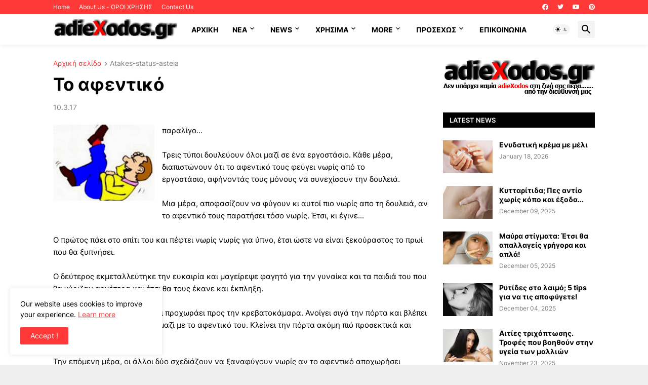

--- FILE ---
content_type: text/html; charset=utf-8
request_url: https://www.google.com/recaptcha/api2/aframe
body_size: 268
content:
<!DOCTYPE HTML><html><head><meta http-equiv="content-type" content="text/html; charset=UTF-8"></head><body><script nonce="ENN2jZhr8WTF0bmW5DcuzQ">/** Anti-fraud and anti-abuse applications only. See google.com/recaptcha */ try{var clients={'sodar':'https://pagead2.googlesyndication.com/pagead/sodar?'};window.addEventListener("message",function(a){try{if(a.source===window.parent){var b=JSON.parse(a.data);var c=clients[b['id']];if(c){var d=document.createElement('img');d.src=c+b['params']+'&rc='+(localStorage.getItem("rc::a")?sessionStorage.getItem("rc::b"):"");window.document.body.appendChild(d);sessionStorage.setItem("rc::e",parseInt(sessionStorage.getItem("rc::e")||0)+1);localStorage.setItem("rc::h",'1769684946547');}}}catch(b){}});window.parent.postMessage("_grecaptcha_ready", "*");}catch(b){}</script></body></html>